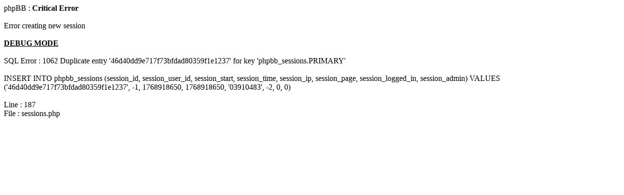

--- FILE ---
content_type: text/html
request_url: http://forum.leprisonnier.net/search.php?sid=37ba14258aef07b9ff75b4ef0f511145
body_size: 351
content:
<html>
<body>
phpBB : <b>Critical Error</b>
<br /><br />
Error creating new session<br /><br /><b><u>DEBUG MODE</u></b><br /><br />SQL Error : 1062 Duplicate entry '46d40dd9e717f73bfdad80359f1e1237' for key 'phpbb_sessions.PRIMARY'<br /><br />INSERT INTO phpbb_sessions
			(session_id, session_user_id, session_start, session_time, session_ip, session_page, session_logged_in, session_admin)
			VALUES ('46d40dd9e717f73bfdad80359f1e1237', -1, 1768918650, 1768918650, '03910483', -2, 0, 0)<br /><br />Line : 187<br />File : sessions.php</body>
</html>